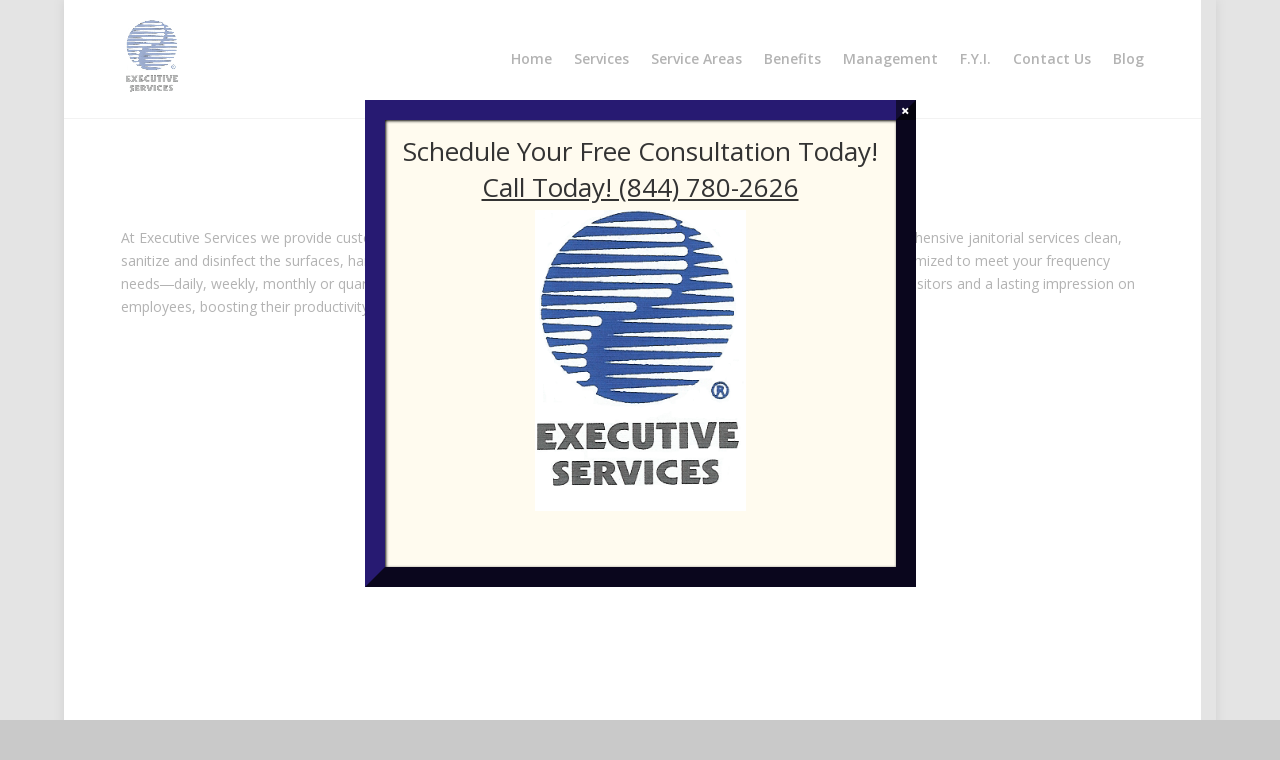

--- FILE ---
content_type: text/html; charset=UTF-8
request_url: https://execservices.biz/glendora-janitorial-services/
body_size: 7157
content:
<!DOCTYPE html><html lang="en"><head><meta charset="UTF-8" /><meta http-equiv="X-UA-Compatible" content="IE=edge"><link rel="pingback" href="https://execservices.biz/xmlrpc.php" /> <script type="text/javascript">document.documentElement.className = 'js';</script> <meta name='robots' content='index, follow, max-image-preview:large, max-snippet:-1, max-video-preview:-1' /> <script type="text/javascript">let jqueryParams=[],jQuery=function(r){return jqueryParams=[...jqueryParams,r],jQuery},$=function(r){return jqueryParams=[...jqueryParams,r],$};window.jQuery=jQuery,window.$=jQuery;let customHeadScripts=!1;jQuery.fn=jQuery.prototype={},$.fn=jQuery.prototype={},jQuery.noConflict=function(r){if(window.jQuery)return jQuery=window.jQuery,$=window.jQuery,customHeadScripts=!0,jQuery.noConflict},jQuery.ready=function(r){jqueryParams=[...jqueryParams,r]},$.ready=function(r){jqueryParams=[...jqueryParams,r]},jQuery.load=function(r){jqueryParams=[...jqueryParams,r]},$.load=function(r){jqueryParams=[...jqueryParams,r]},jQuery.fn.ready=function(r){jqueryParams=[...jqueryParams,r]},$.fn.ready=function(r){jqueryParams=[...jqueryParams,r]};</script> <!-- <link media="all" href="https://execservices.biz/wp-content/cache/autoptimize/css/autoptimize_a6b400062e27d1df78144acbf9bfa0a2.css" rel="stylesheet"> -->
<link rel="stylesheet" type="text/css" href="//execservices.biz/wp-content/cache/wpfc-minified/6okjxuh1/idvd.css" media="all"/><!-- <link media="none" href="https://execservices.biz/wp-content/cache/autoptimize/css/autoptimize_3b3f3fd71edb56fc403eeee834ff970a.css" rel="stylesheet"> -->
<link rel="stylesheet" type="text/css" href="//execservices.biz/wp-content/cache/wpfc-minified/9a1ehv1c/bjhi6.css" media="none"/><title>Glendora Janitorial Services - Executive Services Glendora, CA</title><meta name="description" content="At Executive Services we provide customized Glendora Janitorial Services to give your building a healthy shine. Our comprehensive janitorial services clean, sanitize and disinfect the surfaces, hardware, offices and common areas of your facility from top to bottom and are customized to meet your frequency" /><link rel="canonical" href="https://execservices.biz/glendora-janitorial-services/" /><meta property="og:locale" content="en_US" /><meta property="og:type" content="article" /><meta property="og:title" content="Glendora Janitorial Services - Executive Services Glendora, CA" /><meta property="og:description" content="At Executive Services we provide customized Glendora Janitorial Services to give your building a healthy shine. Our comprehensive janitorial services clean, sanitize and disinfect the surfaces, hardware, offices and common areas of your facility from top to bottom and are customized to meet your frequency" /><meta property="og:url" content="https://execservices.biz/glendora-janitorial-services/" /><meta property="og:site_name" content="Executive Services" /><meta property="article:publisher" content="https://www.facebook.com/ExecutiveFacilityServices/" /><meta property="article:modified_time" content="2020-02-04T11:38:21+00:00" /><meta name="twitter:card" content="summary_large_image" /><meta name="twitter:label1" content="Est. reading time" /><meta name="twitter:data1" content="2 minutes" /> <script type="application/ld+json" class="yoast-schema-graph">{"@context":"https://schema.org","@graph":[{"@type":"WebPage","@id":"https://execservices.biz/glendora-janitorial-services/","url":"https://execservices.biz/glendora-janitorial-services/","name":"Glendora Janitorial Services - Executive Services Glendora, CA","isPartOf":{"@id":"https://execservices.biz/#website"},"datePublished":"2018-04-19T16:06:25+00:00","dateModified":"2020-02-04T11:38:21+00:00","description":"At Executive Services we provide customized Glendora Janitorial Services to give your building a healthy shine. Our comprehensive janitorial services clean, sanitize and disinfect the surfaces, hardware, offices and common areas of your facility from top to bottom and are customized to meet your frequency","breadcrumb":{"@id":"https://execservices.biz/glendora-janitorial-services/#breadcrumb"},"inLanguage":"en","potentialAction":[{"@type":"ReadAction","target":["https://execservices.biz/glendora-janitorial-services/"]}]},{"@type":"BreadcrumbList","@id":"https://execservices.biz/glendora-janitorial-services/#breadcrumb","itemListElement":[{"@type":"ListItem","position":1,"name":"Home","item":"https://execservices.biz/"},{"@type":"ListItem","position":2,"name":"Glendora Janitorial Services"}]},{"@type":"WebSite","@id":"https://execservices.biz/#website","url":"https://execservices.biz/","name":"Executive Services","description":"","publisher":{"@id":"https://execservices.biz/#organization"},"potentialAction":[{"@type":"SearchAction","target":{"@type":"EntryPoint","urlTemplate":"https://execservices.biz/?s={search_term_string}"},"query-input":"required name=search_term_string"}],"inLanguage":"en"},{"@type":"Organization","@id":"https://execservices.biz/#organization","name":"Executive Services","url":"https://execservices.biz/","logo":{"@type":"ImageObject","inLanguage":"en","@id":"https://execservices.biz/#/schema/logo/image/","url":"https://execservices.biz/wp-content/uploads/2017/06/Logo.png","contentUrl":"https://execservices.biz/wp-content/uploads/2017/06/Logo.png","width":123,"height":165,"caption":"Executive Services"},"image":{"@id":"https://execservices.biz/#/schema/logo/image/"},"sameAs":["https://www.facebook.com/ExecutiveFacilityServices/"]}]}</script> <link rel='dns-prefetch' href='//fonts.googleapis.com' /><link rel="alternate" type="application/rss+xml" title="Executive Services &raquo; Feed" href="https://execservices.biz/feed/" /><link rel="alternate" type="application/rss+xml" title="Executive Services &raquo; Comments Feed" href="https://execservices.biz/comments/feed/" /><meta content="Divi v.4.27.4" name="generator"/><link rel='stylesheet' id='et-divi-open-sans-css' href='https://fonts.googleapis.com/css?family=Open+Sans:300italic,400italic,600italic,700italic,800italic,400,300,600,700,800&#038;subset=latin,latin-ext&#038;display=swap' type='text/css' media='all' /><!-- <link rel='stylesheet' id='popup-maker-site-css' href='https://execservices.biz/wp-content/cache/autoptimize/css/autoptimize_single_da95820d9febf24574ce839fe970c400.css?generated=1738229666&#038;ver=1.20.4' type='text/css' media='all' /> -->
<link rel="stylesheet" type="text/css" href="//execservices.biz/wp-content/cache/wpfc-minified/did7ewh4/7us2a.css" media="all"/><link rel="https://api.w.org/" href="https://execservices.biz/wp-json/" /><link rel="alternate" type="application/json" href="https://execservices.biz/wp-json/wp/v2/pages/482" /><link rel="EditURI" type="application/rsd+xml" title="RSD" href="https://execservices.biz/xmlrpc.php?rsd" /><link rel="wlwmanifest" type="application/wlwmanifest+xml" href="https://execservices.biz/wp-includes/wlwmanifest.xml" /><meta name="generator" content="WordPress 6.2.6" /><link rel='shortlink' href='https://execservices.biz/?p=482' /><link rel="alternate" type="application/json+oembed" href="https://execservices.biz/wp-json/oembed/1.0/embed?url=https%3A%2F%2Fexecservices.biz%2Fglendora-janitorial-services%2F" /><link rel="alternate" type="text/xml+oembed" href="https://execservices.biz/wp-json/oembed/1.0/embed?url=https%3A%2F%2Fexecservices.biz%2Fglendora-janitorial-services%2F&#038;format=xml" /> <script type="text/javascript">(function(url){
if(/(?:Chrome\/26\.0\.1410\.63 Safari\/537\.31|WordfenceTestMonBot)/.test(navigator.userAgent)){ return; }
var addEvent = function(evt, handler) {
if (window.addEventListener) {
document.addEventListener(evt, handler, false);
} else if (window.attachEvent) {
document.attachEvent('on' + evt, handler);
}
};
var removeEvent = function(evt, handler) {
if (window.removeEventListener) {
document.removeEventListener(evt, handler, false);
} else if (window.detachEvent) {
document.detachEvent('on' + evt, handler);
}
};
var evts = 'contextmenu dblclick drag dragend dragenter dragleave dragover dragstart drop keydown keypress keyup mousedown mousemove mouseout mouseover mouseup mousewheel scroll'.split(' ');
var logHuman = function() {
if (window.wfLogHumanRan) { return; }
window.wfLogHumanRan = true;
var wfscr = document.createElement('script');
wfscr.type = 'text/javascript';
wfscr.async = true;
wfscr.src = url + '&r=' + Math.random();
(document.getElementsByTagName('head')[0]||document.getElementsByTagName('body')[0]).appendChild(wfscr);
for (var i = 0; i < evts.length; i++) {
removeEvent(evts[i], logHuman);
}
};
for (var i = 0; i < evts.length; i++) {
addEvent(evts[i], logHuman);
}
})('//execservices.biz/?wordfence_lh=1&hid=39B19313D759ABD354DDD58C865DA1BB');</script><meta name="viewport" content="width=device-width, initial-scale=1.0, maximum-scale=1.0, user-scalable=0" />  <script async src="https://www.googletagmanager.com/gtag/js?id=UA-67030619-2"></script> <script>window.dataLayer = window.dataLayer || [];
function gtag(){dataLayer.push(arguments);}
gtag('js', new Date());
gtag('config', 'UA-67030619-2');</script>  <script async src="https://www.googletagmanager.com/gtag/js?id=AW-844381837"></script> <script>window.dataLayer = window.dataLayer || [];
function gtag(){dataLayer.push(arguments);}
gtag('js', new Date());
gtag('config', 'AW-844381837');</script> <script>gtag('config', 'AW-844381837/h8RQCJXfsaMBEI390JID', {
'phone_conversion_number': '951-384-1843'
});</script> <link rel="icon" href="https://execservices.biz/wp-content/uploads/2017/08/cropped-favicon-32x32.png" sizes="32x32" /><link rel="icon" href="https://execservices.biz/wp-content/uploads/2017/08/cropped-favicon-192x192.png" sizes="192x192" /><link rel="apple-touch-icon" href="https://execservices.biz/wp-content/uploads/2017/08/cropped-favicon-180x180.png" /><meta name="msapplication-TileImage" content="https://execservices.biz/wp-content/uploads/2017/08/cropped-favicon-270x270.png" /></head><body data-rsssl=1 class="page-template-default page page-id-482 custom-background et_divi_100_custom_back_to_top et_divi_100_custom_back_to_top--style-1 et_pb_button_helper_class et_non_fixed_nav et_show_nav et_primary_nav_dropdown_animation_fade et_secondary_nav_dropdown_animation_fade et_header_style_left et_pb_footer_columns4 et_boxed_layout et_cover_background et_pb_gutter et_pb_gutters2 et_pb_pagebuilder_layout et_no_sidebar et_divi_theme et-db"> <svg xmlns="http://www.w3.org/2000/svg" viewBox="0 0 0 0" width="0" height="0" focusable="false" role="none" style="visibility: hidden; position: absolute; left: -9999px; overflow: hidden;" ><defs><filter id="wp-duotone-dark-grayscale"><feColorMatrix color-interpolation-filters="sRGB" type="matrix" values=" .299 .587 .114 0 0 .299 .587 .114 0 0 .299 .587 .114 0 0 .299 .587 .114 0 0 " /><feComponentTransfer color-interpolation-filters="sRGB" ><feFuncR type="table" tableValues="0 0.49803921568627" /><feFuncG type="table" tableValues="0 0.49803921568627" /><feFuncB type="table" tableValues="0 0.49803921568627" /><feFuncA type="table" tableValues="1 1" /></feComponentTransfer><feComposite in2="SourceGraphic" operator="in" /></filter></defs></svg><svg xmlns="http://www.w3.org/2000/svg" viewBox="0 0 0 0" width="0" height="0" focusable="false" role="none" style="visibility: hidden; position: absolute; left: -9999px; overflow: hidden;" ><defs><filter id="wp-duotone-grayscale"><feColorMatrix color-interpolation-filters="sRGB" type="matrix" values=" .299 .587 .114 0 0 .299 .587 .114 0 0 .299 .587 .114 0 0 .299 .587 .114 0 0 " /><feComponentTransfer color-interpolation-filters="sRGB" ><feFuncR type="table" tableValues="0 1" /><feFuncG type="table" tableValues="0 1" /><feFuncB type="table" tableValues="0 1" /><feFuncA type="table" tableValues="1 1" /></feComponentTransfer><feComposite in2="SourceGraphic" operator="in" /></filter></defs></svg><svg xmlns="http://www.w3.org/2000/svg" viewBox="0 0 0 0" width="0" height="0" focusable="false" role="none" style="visibility: hidden; position: absolute; left: -9999px; overflow: hidden;" ><defs><filter id="wp-duotone-purple-yellow"><feColorMatrix color-interpolation-filters="sRGB" type="matrix" values=" .299 .587 .114 0 0 .299 .587 .114 0 0 .299 .587 .114 0 0 .299 .587 .114 0 0 " /><feComponentTransfer color-interpolation-filters="sRGB" ><feFuncR type="table" tableValues="0.54901960784314 0.98823529411765" /><feFuncG type="table" tableValues="0 1" /><feFuncB type="table" tableValues="0.71764705882353 0.25490196078431" /><feFuncA type="table" tableValues="1 1" /></feComponentTransfer><feComposite in2="SourceGraphic" operator="in" /></filter></defs></svg><svg xmlns="http://www.w3.org/2000/svg" viewBox="0 0 0 0" width="0" height="0" focusable="false" role="none" style="visibility: hidden; position: absolute; left: -9999px; overflow: hidden;" ><defs><filter id="wp-duotone-blue-red"><feColorMatrix color-interpolation-filters="sRGB" type="matrix" values=" .299 .587 .114 0 0 .299 .587 .114 0 0 .299 .587 .114 0 0 .299 .587 .114 0 0 " /><feComponentTransfer color-interpolation-filters="sRGB" ><feFuncR type="table" tableValues="0 1" /><feFuncG type="table" tableValues="0 0.27843137254902" /><feFuncB type="table" tableValues="0.5921568627451 0.27843137254902" /><feFuncA type="table" tableValues="1 1" /></feComponentTransfer><feComposite in2="SourceGraphic" operator="in" /></filter></defs></svg><svg xmlns="http://www.w3.org/2000/svg" viewBox="0 0 0 0" width="0" height="0" focusable="false" role="none" style="visibility: hidden; position: absolute; left: -9999px; overflow: hidden;" ><defs><filter id="wp-duotone-midnight"><feColorMatrix color-interpolation-filters="sRGB" type="matrix" values=" .299 .587 .114 0 0 .299 .587 .114 0 0 .299 .587 .114 0 0 .299 .587 .114 0 0 " /><feComponentTransfer color-interpolation-filters="sRGB" ><feFuncR type="table" tableValues="0 0" /><feFuncG type="table" tableValues="0 0.64705882352941" /><feFuncB type="table" tableValues="0 1" /><feFuncA type="table" tableValues="1 1" /></feComponentTransfer><feComposite in2="SourceGraphic" operator="in" /></filter></defs></svg><svg xmlns="http://www.w3.org/2000/svg" viewBox="0 0 0 0" width="0" height="0" focusable="false" role="none" style="visibility: hidden; position: absolute; left: -9999px; overflow: hidden;" ><defs><filter id="wp-duotone-magenta-yellow"><feColorMatrix color-interpolation-filters="sRGB" type="matrix" values=" .299 .587 .114 0 0 .299 .587 .114 0 0 .299 .587 .114 0 0 .299 .587 .114 0 0 " /><feComponentTransfer color-interpolation-filters="sRGB" ><feFuncR type="table" tableValues="0.78039215686275 1" /><feFuncG type="table" tableValues="0 0.94901960784314" /><feFuncB type="table" tableValues="0.35294117647059 0.47058823529412" /><feFuncA type="table" tableValues="1 1" /></feComponentTransfer><feComposite in2="SourceGraphic" operator="in" /></filter></defs></svg><svg xmlns="http://www.w3.org/2000/svg" viewBox="0 0 0 0" width="0" height="0" focusable="false" role="none" style="visibility: hidden; position: absolute; left: -9999px; overflow: hidden;" ><defs><filter id="wp-duotone-purple-green"><feColorMatrix color-interpolation-filters="sRGB" type="matrix" values=" .299 .587 .114 0 0 .299 .587 .114 0 0 .299 .587 .114 0 0 .299 .587 .114 0 0 " /><feComponentTransfer color-interpolation-filters="sRGB" ><feFuncR type="table" tableValues="0.65098039215686 0.40392156862745" /><feFuncG type="table" tableValues="0 1" /><feFuncB type="table" tableValues="0.44705882352941 0.4" /><feFuncA type="table" tableValues="1 1" /></feComponentTransfer><feComposite in2="SourceGraphic" operator="in" /></filter></defs></svg><svg xmlns="http://www.w3.org/2000/svg" viewBox="0 0 0 0" width="0" height="0" focusable="false" role="none" style="visibility: hidden; position: absolute; left: -9999px; overflow: hidden;" ><defs><filter id="wp-duotone-blue-orange"><feColorMatrix color-interpolation-filters="sRGB" type="matrix" values=" .299 .587 .114 0 0 .299 .587 .114 0 0 .299 .587 .114 0 0 .299 .587 .114 0 0 " /><feComponentTransfer color-interpolation-filters="sRGB" ><feFuncR type="table" tableValues="0.098039215686275 1" /><feFuncG type="table" tableValues="0 0.66274509803922" /><feFuncB type="table" tableValues="0.84705882352941 0.41960784313725" /><feFuncA type="table" tableValues="1 1" /></feComponentTransfer><feComposite in2="SourceGraphic" operator="in" /></filter></defs></svg><div id="page-container"><header id="main-header" data-height-onload="103"><div class="container clearfix et_menu_container"><div class="logo_container"> <span class="logo_helper"></span> <a href="https://execservices.biz/"> <img src="https://execservices.biz/wp-content/uploads/2017/06/Logo_without_white_extra_background.png" width="266" height="379" alt="Executive Services" id="logo" data-height-percentage="66" /> </a></div><div id="et-top-navigation" data-height="103" data-fixed-height="40"><nav id="top-menu-nav"><ul id="top-menu" class="nav"><li id="menu-item-60" class="menu-item menu-item-type-post_type menu-item-object-page menu-item-home menu-item-60"><a href="https://execservices.biz/">Home</a></li><li id="menu-item-103" class="menu-item menu-item-type-custom menu-item-object-custom menu-item-103"><a href="/index#services">Services</a></li><li id="menu-item-354" class="menu-item menu-item-type-custom menu-item-object-custom menu-item-354"><a href="/index#serviceareas">Service Areas</a></li><li id="menu-item-108" class="menu-item menu-item-type-custom menu-item-object-custom menu-item-108"><a href="/index#benefits">Benefits</a></li><li id="menu-item-111" class="menu-item menu-item-type-custom menu-item-object-custom menu-item-111"><a href="/index#management">Management</a></li><li id="menu-item-114" class="menu-item menu-item-type-custom menu-item-object-custom menu-item-114"><a href="/index#fyi">F.Y.I.</a></li><li id="menu-item-56" class="menu-item menu-item-type-post_type menu-item-object-page menu-item-56"><a href="https://execservices.biz/contact-us/">Contact Us</a></li><li id="menu-item-55" class="menu-item menu-item-type-post_type menu-item-object-page menu-item-55"><a href="https://execservices.biz/blog/">Blog</a></li></ul></nav><div id="et_mobile_nav_menu"><div class="mobile_nav closed"> <span class="select_page">Select Page</span> <span class="mobile_menu_bar mobile_menu_bar_toggle"></span></div></div></div></div></header><div id="et-main-area"><div id="main-content"><article id="post-482" class="post-482 page type-page status-publish hentry"><div class="entry-content"><div class="et-l et-l--post"><div class="et_builder_inner_content et_pb_gutters3"><div class="et_pb_section et_pb_section_0 et_section_regular" ><div class="et_pb_row et_pb_row_0"><div class="et_pb_column et_pb_column_4_4 et_pb_column_0  et_pb_css_mix_blend_mode_passthrough et-last-child"><div class="et_pb_module et_pb_text et_pb_text_0  et_pb_text_align_left et_pb_bg_layout_light"><div class="et_pb_text_inner"><h1 style="text-align: center;"><strong>Glendora Janitorial Services</strong></h1><p style="text-align: left;">At Executive Services we provide customized Glendora Janitorial Services to give your building a healthy shine.  Our comprehensive janitorial services clean, sanitize and disinfect the surfaces, hardware, offices and common areas of your facility from top to bottom and are customized to meet your frequency needs―daily, weekly, monthly or quarterly.  Our goal is to have your building make a great first impression on clients and visitors and a lasting impression on employees, boosting their productivity and pride in their workplace.</p></div></div><div class="et_pb_module et_pb_text et_pb_text_1  et_pb_text_align_left et_pb_bg_layout_light"><div class="et_pb_text_inner"><p style="text-align: center;"><iframe style="border: 0;" src="https://www.google.com/maps/embed?pb=!1m18!1m12!1m3!1d52834.64842280242!2d-117.87680390694578!3d34.142107067352775!2m3!1f0!2f0!3f0!3m2!1i1024!2i768!4f13.1!3m3!1m2!1s0x80c3260df3ecb45f%3A0xf0c8d4bef9c18eec!2sGlendora%2C+CA!5e0!3m2!1sen!2sus!4v1524153850278" width="600" height="450" frameborder="0" allowfullscreen="allowfullscreen"></iframe></p></div></div></div></div><div class="et_pb_row et_pb_row_1"><div class="et_pb_column et_pb_column_4_4 et_pb_column_1  et_pb_css_mix_blend_mode_passthrough et-last-child"><div class="et_pb_module et_pb_text et_pb_text_2  et_pb_text_align_left et_pb_bg_layout_light"><div class="et_pb_text_inner"><h2><strong>Executive services offers:</strong></h2><h2><strong>-Apple Valley Janitorial services</strong></h2><h2><strong>-Apple Valley Commercial cleaning services</strong></h2><h2><strong>-Apple Valley Office support services</strong></h2><h2><strong>-Apple Valley Day porter service</strong></h2><h2><strong>-Apple Valley Steam extraction carpet cleaning service</strong></h2><h2><strong>-Apple Valley Floor refinishing, stripping, waxing and sealing</strong></h2><h2><strong>-Apple Valley Window cleaning (interior and exterior)</strong></h2><h2><strong>-Apple Valley Clean room cleaning (Hepa vacuum and wipe down)</strong></h2><h2><strong>-Apple Valley Interior Lighting Maintenance</strong></h2><h2><strong>-Apple Valley High Pressure Mobile Wash</strong></h2><h2><strong>-Apple Valley Additional Facility Services Available Upon Request</strong></h2><h2></h2><p>&nbsp;</p></div></div></div></div><div class="et_pb_row et_pb_row_2"><div class="et_pb_column et_pb_column_1_2 et_pb_column_2  et_pb_css_mix_blend_mode_passthrough"><div class="et_pb_module et_pb_image et_pb_image_0"> <span class="et_pb_image_wrap "><img decoding="async" loading="lazy" width="377" height="264" src="https://execservices.biz/wp-content/uploads/2017/06/Executive-Services-Logo.jpg" alt="Glendora Janitorial Services" title="" srcset="https://execservices.biz/wp-content/uploads/2017/06/Executive-Services-Logo.jpg 377w, https://execservices.biz/wp-content/uploads/2017/06/Executive-Services-Logo-300x210.jpg 300w, https://execservices.biz/wp-content/uploads/2017/06/Executive-Services-Logo-20x14.jpg 20w" sizes="(max-width: 377px) 100vw, 377px" class="wp-image-52" /></span></div></div><div class="et_pb_column et_pb_column_1_2 et_pb_column_3  et_pb_css_mix_blend_mode_passthrough et-last-child"><div class="et_pb_module et_pb_text et_pb_text_3  et_pb_text_align_left et_pb_bg_layout_light"><div class="et_pb_text_inner"><ul><li>Customizable Green Cleaning</li><li>24/7 Service</li><li>Day or Night Cleaning Options</li><li>One-Time Services Available</li><li>Porter or Matron Services</li></ul></div></div></div></div></div></div></div></div></article></div> <span class="et_pb_scroll_top et-pb-icon"></span><footer id="main-footer"><div id="footer-bottom"><div class="container clearfix"><ul class="et-social-icons"><li class="et-social-icon et-social-facebook"> <a href="https://www.facebook.com/ExecutiveFacilityServices/" class="icon"> <span>Facebook</span> </a></li><li class="et-social-icon et-social-twitter"> <a href="#" class="icon"> <span>X</span> </a></li><li class="et-social-icon et-social-rss"> <a href="https://execservices.biz/feed/" class="icon"> <span>RSS</span> </a></li></ul><div id="footer-info">Designed by <a href="http://www.prioritymediaplus.com">Priority Media Plus</a>                                                                       32 Pine St. Salinas, CA 93901</div></div></div></footer></div></div><div 
id="pum-896" 
role="dialog" 
aria-modal="false"
class="pum pum-overlay pum-theme-895 pum-theme-framed-border popmake-overlay auto_open click_open" 
data-popmake="{&quot;id&quot;:896,&quot;slug&quot;:&quot;popup&quot;,&quot;theme_id&quot;:895,&quot;cookies&quot;:[],&quot;triggers&quot;:[{&quot;type&quot;:&quot;auto_open&quot;,&quot;settings&quot;:{&quot;cookie_name&quot;:&quot;&quot;,&quot;delay&quot;:&quot;2500&quot;}},{&quot;type&quot;:&quot;click_open&quot;,&quot;settings&quot;:{&quot;extra_selectors&quot;:&quot;&quot;,&quot;cookie_name&quot;:null}}],&quot;mobile_disabled&quot;:null,&quot;tablet_disabled&quot;:null,&quot;meta&quot;:{&quot;display&quot;:{&quot;stackable&quot;:false,&quot;overlay_disabled&quot;:false,&quot;scrollable_content&quot;:false,&quot;disable_reposition&quot;:false,&quot;size&quot;:&quot;auto&quot;,&quot;responsive_min_width&quot;:&quot;0%&quot;,&quot;responsive_min_width_unit&quot;:false,&quot;responsive_max_width&quot;:&quot;40%&quot;,&quot;responsive_max_width_unit&quot;:false,&quot;custom_width&quot;:&quot;640px&quot;,&quot;custom_width_unit&quot;:false,&quot;custom_height&quot;:&quot;380px&quot;,&quot;custom_height_unit&quot;:false,&quot;custom_height_auto&quot;:false,&quot;location&quot;:&quot;center top&quot;,&quot;position_from_trigger&quot;:false,&quot;position_top&quot;:&quot;100&quot;,&quot;position_left&quot;:&quot;0&quot;,&quot;position_bottom&quot;:&quot;0&quot;,&quot;position_right&quot;:&quot;0&quot;,&quot;position_fixed&quot;:false,&quot;animation_type&quot;:&quot;fade&quot;,&quot;animation_speed&quot;:&quot;350&quot;,&quot;animation_origin&quot;:&quot;center top&quot;,&quot;overlay_zindex&quot;:false,&quot;zindex&quot;:&quot;1999999999&quot;},&quot;close&quot;:{&quot;text&quot;:&quot;&quot;,&quot;button_delay&quot;:&quot;0&quot;,&quot;overlay_click&quot;:false,&quot;esc_press&quot;:false,&quot;f4_press&quot;:false},&quot;click_open&quot;:[]}}"><div id="popmake-896" class="pum-container popmake theme-895"><div class="pum-content popmake-content" tabindex="0"><h2 style="text-align: center;">Schedule Your Free Consultation Today!</h2><h2 style="text-align: center;"><a href="tel:1-951-384-1843"><span style="text-decoration: underline;">Call Today! (844) 780-2626</span></a></h2><p style="text-align: center;"><img decoding="async" loading="lazy" class="size-medium wp-image-120 aligncenter" src="https://execservices.biz/wp-content/uploads/2017/06/Logo_without_white_extra_background-211x300.png" alt="" width="211" height="300" srcset="https://execservices.biz/wp-content/uploads/2017/06/Logo_without_white_extra_background-211x300.png 211w, https://execservices.biz/wp-content/uploads/2017/06/Logo_without_white_extra_background.png 266w" sizes="(max-width: 211px) 100vw, 211px" /></p><p>&nbsp;</p></div> <button type="button" class="pum-close popmake-close" aria-label="Close"> × </button></div></div> <script type='text/javascript' id='contact-form-7-js-extra'>var wpcf7 = {"api":{"root":"https:\/\/execservices.biz\/wp-json\/","namespace":"contact-form-7\/v1"}};</script> <script type='text/javascript' src='https://execservices.biz/wp-includes/js/jquery/jquery.min.js?ver=3.6.4' id='jquery-core-js'></script> <script type='text/javascript' id='jquery-js-after'>jqueryParams.length&&$.each(jqueryParams,function(e,r){if("function"==typeof r){var n=String(r);n.replace("$","jQuery");var a=new Function("return "+n)();$(document).ready(a)}});</script> <script type='text/javascript' id='divi-custom-script-js-extra'>var DIVI = {"item_count":"%d Item","items_count":"%d Items"};
var et_builder_utils_params = {"condition":{"diviTheme":true,"extraTheme":false},"scrollLocations":["app","top"],"builderScrollLocations":{"desktop":"app","tablet":"app","phone":"app"},"onloadScrollLocation":"app","builderType":"fe"};
var et_frontend_scripts = {"builderCssContainerPrefix":"#et-boc","builderCssLayoutPrefix":"#et-boc .et-l"};
var et_pb_custom = {"ajaxurl":"https:\/\/execservices.biz\/wp-admin\/admin-ajax.php","images_uri":"https:\/\/execservices.biz\/wp-content\/themes\/Divi\/images","builder_images_uri":"https:\/\/execservices.biz\/wp-content\/themes\/Divi\/includes\/builder\/images","et_frontend_nonce":"ba9a6bb3f7","subscription_failed":"Please, check the fields below to make sure you entered the correct information.","et_ab_log_nonce":"f066cfcd75","fill_message":"Please, fill in the following fields:","contact_error_message":"Please, fix the following errors:","invalid":"Invalid email","captcha":"Captcha","prev":"Prev","previous":"Previous","next":"Next","wrong_captcha":"You entered the wrong number in captcha.","wrong_checkbox":"Checkbox","ignore_waypoints":"no","is_divi_theme_used":"1","widget_search_selector":".widget_search","ab_tests":[],"is_ab_testing_active":"","page_id":"482","unique_test_id":"","ab_bounce_rate":"5","is_cache_plugin_active":"yes","is_shortcode_tracking":"","tinymce_uri":"https:\/\/execservices.biz\/wp-content\/themes\/Divi\/includes\/builder\/frontend-builder\/assets\/vendors","accent_color":"#000000","waypoints_options":{"context":[".pum-overlay"]}};
var et_pb_box_shadow_elements = [];</script> <script type='text/javascript' id='popup-maker-site-js-extra'>var pum_vars = {"version":"1.20.4","pm_dir_url":"https:\/\/execservices.biz\/wp-content\/plugins\/popup-maker\/","ajaxurl":"https:\/\/execservices.biz\/wp-admin\/admin-ajax.php","restapi":"https:\/\/execservices.biz\/wp-json\/pum\/v1","rest_nonce":null,"default_theme":"890","debug_mode":"","disable_tracking":"","home_url":"\/","message_position":"top","core_sub_forms_enabled":"1","popups":[],"cookie_domain":"","analytics_route":"analytics","analytics_api":"https:\/\/execservices.biz\/wp-json\/pum\/v1"};
var pum_sub_vars = {"ajaxurl":"https:\/\/execservices.biz\/wp-admin\/admin-ajax.php","message_position":"top"};
var pum_popups = {"pum-896":{"triggers":[{"type":"auto_open","settings":{"cookie_name":"","delay":"2500"}}],"cookies":[],"disable_on_mobile":false,"disable_on_tablet":false,"atc_promotion":null,"explain":null,"type_section":null,"theme_id":"895","size":"auto","responsive_min_width":"0%","responsive_max_width":"40%","custom_width":"640px","custom_height_auto":false,"custom_height":"380px","scrollable_content":false,"animation_type":"fade","animation_speed":"350","animation_origin":"center top","open_sound":"none","custom_sound":"","location":"center top","position_top":"100","position_bottom":"0","position_left":"0","position_right":"0","position_from_trigger":false,"position_fixed":false,"overlay_disabled":false,"stackable":false,"disable_reposition":false,"zindex":"1999999999","close_button_delay":"0","fi_promotion":null,"close_on_form_submission":false,"close_on_form_submission_delay":"0","close_on_overlay_click":false,"close_on_esc_press":false,"close_on_f4_press":false,"disable_form_reopen":false,"disable_accessibility":false,"theme_slug":"framed-border","id":896,"slug":"popup"}};</script> <script defer src="https://execservices.biz/wp-content/cache/autoptimize/js/autoptimize_36d3d8103cfde3f011302526cec1c2c9.js"></script></body></html><!-- WP Fastest Cache file was created in 1.576 seconds, on May 1, 2025 @ 5:24 pm --><!-- via php -->